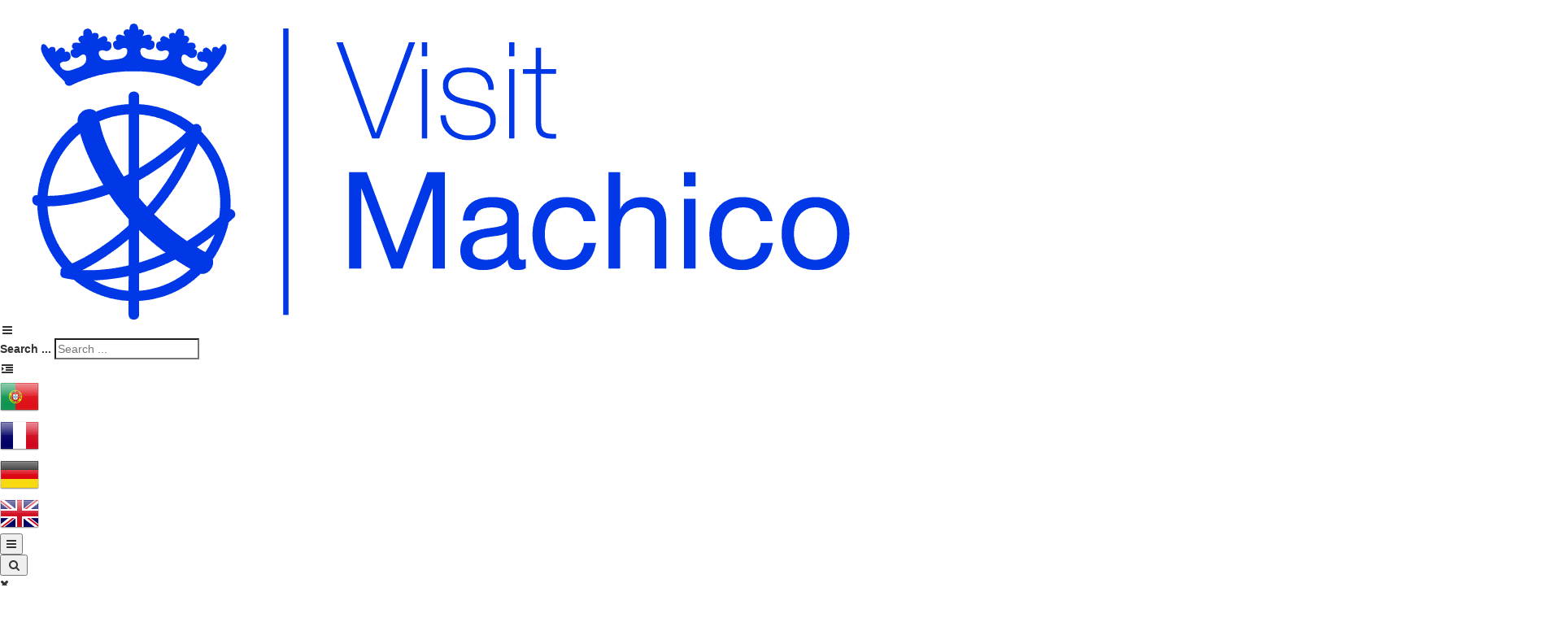

--- FILE ---
content_type: application/javascript
request_url: https://visitmachico.com/templates/rt_salient/js/leaflet/leaflet-gpx/gpx.js?58bafb8b
body_size: 3422
content:
/**
 * Copyright (C) 2011-2012 Pavel Shramov
 * Copyright (C) 2013 Maxime Petazzoni <maxime.petazzoni@bulix.org>
 * All Rights Reserved.
 *
 * Redistribution and use in source and binary forms, with or without
 * modification, are permitted provided that the following conditions are met:
 *
 * - Redistributions of source code must retain the above copyright notice,
 *   this list of conditions and the following disclaimer.
 *
 * - Redistributions in binary form must reproduce the above copyright notice,
 *   this list of conditions and the following disclaimer in the documentation
 *   and/or other materials provided with the distribution.
 *
 * THIS SOFTWARE IS PROVIDED BY THE COPYRIGHT HOLDERS AND CONTRIBUTORS "AS IS"
 * AND ANY EXPRESS OR IMPLIED WARRANTIES, INCLUDING, BUT NOT LIMITED TO, THE
 * IMPLIED WARRANTIES OF MERCHANTABILITY AND FITNESS FOR A PARTICULAR PURPOSE
 * ARE DISCLAIMED. IN NO EVENT SHALL THE COPYRIGHT HOLDER OR CONTRIBUTORS BE
 * LIABLE FOR ANY DIRECT, INDIRECT, INCIDENTAL, SPECIAL, EXEMPLARY, OR
 * CONSEQUENTIAL DAMAGES (INCLUDING, BUT NOT LIMITED TO, PROCUREMENT OF
 * SUBSTITUTE GOODS OR SERVICES; LOSS OF USE, DATA, OR PROFITS; OR BUSINESS
 * INTERRUPTION) HOWEVER CAUSED AND ON ANY THEORY OF LIABILITY, WHETHER IN
 * CONTRACT, STRICT LIABILITY, OR TORT (INCLUDING NEGLIGENCE OR OTHERWISE)
 * ARISING IN ANY WAY OUT OF THE USE OF THIS SOFTWARE, EVEN IF ADVISED OF THE
 * POSSIBILITY OF SUCH DAMAGE.
 */

/*
 * Thanks to Pavel Shramov who provided the initial implementation and Leaflet
 * integration. Original code was at https://github.com/shramov/leaflet-plugins.
 *
 * It was then cleaned-up and modified to record and make available more
 * information about the GPX track while it is being parsed so that the result
 * can be used to display additional information about the track that is
 * rendered on the Leaflet map.
 */

var _MAX_POINT_INTERVAL_MS = 15000;
var _SECOND_IN_MILLIS = 1000;
var _MINUTE_IN_MILLIS = 60 * _SECOND_IN_MILLIS;
var _HOUR_IN_MILLIS = 60 * _MINUTE_IN_MILLIS;

var _DEFAULT_MARKER_OPTS = {
  startIconUrl: 'pin-icon-start.png',
  endIconUrl: 'pin-icon-end.png',
  shadowUrl: 'pin-shadow.png',
  iconSize: [33, 50],
  shadowSize: [50, 50],
  iconAnchor: [16, 45],
  shadowAnchor: [16, 47]
};
var _DEFAULT_POLYLINE_OPTS = {
  color: 'blue'
};
L.GPX = L.FeatureGroup.extend({
  initialize: function(gpx, options) {
    options.max_point_interval = options.max_point_interval || _MAX_POINT_INTERVAL_MS;
    options.marker_options = this._merge_objs(
      _DEFAULT_MARKER_OPTS,
      options.marker_options || {});
    options.polyline_options = this._merge_objs(
      _DEFAULT_POLYLINE_OPTS,
      options.polyline_options || {});

    L.Util.setOptions(this, options);

    // Base icon class for track pins.
    L.GPXTrackIcon = L.Icon.extend({
      options: options.marker_options
    });

    this._gpx = gpx;
    this._layers = {};
    this._info = {
      name: null,
      length: 0.0,
      elevation: {
        gain: 0.0,
        loss: 0.0,
        _points: []
      },
      hr: {
        avg: 0,
        _total: 0,
        _points: []
      },
      duration: {
        start: null,
        end: null,
        moving: 0,
        total: 0
      },
    };

    if (gpx) {
      this._parse(gpx, options, this.options.async);
    }
  },

  get_duration_string: function(duration, hidems) {
    var s = '';

    if (duration >= _HOUR_IN_MILLIS) {
      s += Math.floor(duration / _HOUR_IN_MILLIS) + ':';
      duration = duration % _HOUR_IN_MILLIS;
    }

    var mins = Math.floor(duration / _MINUTE_IN_MILLIS);
    duration = duration % _MINUTE_IN_MILLIS;
    if (mins < 10) s += '0';
    s += mins + '\'';

    var secs = Math.floor(duration / _SECOND_IN_MILLIS);
    duration = duration % _SECOND_IN_MILLIS;
    if (secs < 10) s += '0';
    s += secs;

    if (!hidems && duration > 0) s += '.' + Math.round(Math.floor(duration) * 1000) / 1000;
    else s += '"';

    return s;
  },

  to_miles: function(v) {
    return v / 1.60934;
  },
  to_ft: function(v) {
    return v * 3.28084;
  },
  m_to_km: function(v) {
    return v / 1000;
  },
  m_to_mi: function(v) {
    return v / 1609.34;
  },

  get_name: function() {
    return this._info.name;
  },
  get_distance: function() {
    return this._info.length;
  },
  get_distance_imp: function() {
    return this.to_miles(this.m_to_km(this.get_distance()));
  },

  get_start_time: function() {
    return this._info.duration.start;
  },
  get_end_time: function() {
    return this._info.duration.end;
  },
  get_moving_time: function() {
    return this._info.duration.moving;
  },
  get_total_time: function() {
    return this._info.duration.total;
  },

  get_moving_pace: function() {
    return this.get_moving_time() / this.m_to_km(this.get_distance());
  },
  get_moving_pace_imp: function() {
    return this.get_moving_time() / this.get_distance_imp();
  },

  get_elevation_gain: function() {
    return this._info.elevation.gain;
  },
  get_elevation_loss: function() {
    return this._info.elevation.loss;
  },
  get_elevation_data: function() {
    var _this = this;
    return this._info.elevation._points.map(function(p) {
      return _this._prepare_data_point(p, _this.m_to_km, null, function(a, b) {
        return a.toFixed(2) + ' km, ' + b.toFixed(0) + ' m';
      });
    });
  },
  get_elevation_data_imp: function() {
    var _this = this;
    return this._info.elevation._points.map(function(p) {
      return _this._prepare_data_point(p, _this.m_to_mi, _this.to_ft, function(a, b) {
        return a.toFixed(2) + ' mi, ' + b.toFixed(0) + ' ft';
      });
    });
  },

  get_average_hr: function() {
    return this._info.hr.avg;
  },
  get_heartrate_data: function() {
    var _this = this;
    return this._info.hr._points.map(function(p) {
      return _this._prepare_data_point(p, _this.m_to_km, null, function(a, b) {
        return a.toFixed(2) + ' km, ' + b.toFixed(0) + ' bpm';
      });
    });
  },
  get_heartrate_data_imp: function() {
    var _this = this;
    return this._info.hr._points.map(function(p) {
      return _this._prepare_data_point(p, _this.m_to_mi, null, function(a, b) {
        return a.toFixed(2) + ' mi, ' + b.toFixed(0) + ' bpm';
      });
    });
  },

  // Private methods

  _merge_objs: function(a, b) {
    var _ = {};
    for (var attr in a) {
      _[attr] = a[attr];
    }
    for (var attr in b) {
      _[attr] = b[attr];
    }
    return _;
  },

  _prepare_data_point: function(p, trans1, trans2, trans_tooltip) {
    var r = [trans1 && trans1(p[0]) || p[0], trans2 && trans2(p[1]) || p[1]];
    r.push(trans_tooltip && trans_tooltip(r[0], r[1]) || (r[0] + ': ' + r[1]));
    return r;
  },

  _load_xml: function(url, cb, options, async) {
    if (async == undefined) async = this.options.async;
    if (options == undefined) options = this.options;

    var req = new window.XMLHttpRequest();
    req.open('GET', url, async);
    try {
      req.overrideMimeType('text/xml'); // unsupported by IE
    } catch (e) {}
    req.onreadystatechange = function() {
      if (req.readyState != 4) return;
      if (req.status == 200) cb(req.responseXML, options);
    };
    req.send(null);
  },

  _parse: function(url, options, async) {
    var _this = this;
    var cb = function(gpx, options) {
      var layers = _this._parse_gpx_data(gpx, options);
      if (!layers) return;
      _this.addLayer(layers);
      _this.fire('loaded');
    }
    this._load_xml(url, cb, options, async);
  },

  _parse_gpx_data: function(xml, options) {
    var j, i, el, layers = [];
    var tags = [
      ['rte', 'rtept'],
      ['trkseg', 'trkpt']
    ];

    var name = xml.getElementsByTagName('name');
    if (name.length > 0) {
      this._info.name = name[0].textContent;
    }

    for (j = 0; j < tags.length; j++) {
      el = xml.getElementsByTagName(tags[j][0]);
      for (i = 0; i < el.length; i++) {
        var coords = this._parse_trkseg(el[i], xml, options, tags[j][1]);

        // add track
        var l = new L.Polyline(coords, options.polyline_options);
        this.fire('addline', {
          line: l
        })
        layers.push(l);

        // add start pin
        var p = new L.Marker(coords[0], {
          clickable: false,
          icon: new L.GPXTrackIcon({
            iconUrl: options.marker_options.startIconUrl
          })
        });
        this.fire('addpoint', {
          point: p
        });
        layers.push(p);

        // add end pin
        p = new L.Marker(coords[coords.length - 1], {
          clickable: false,
          icon: new L.GPXTrackIcon({
            iconUrl: options.marker_options.endIconUrl
          })
        });
        this.fire('addpoint', {
          point: p
        });
        layers.push(p);
      }
    }

    this._info.hr.avg = Math.round(this._info.hr._total / this._info.hr._points.length);

    if (!layers.length) return;
    var layer = layers[0];
    if (layers.length > 1)
      layer = new L.FeatureGroup(layers);
    return layer;
  },

  _parse_trkseg: function(line, xml, options, tag) {
    var el = line.getElementsByTagName(tag);
    if (!el.length) return [];
    var coords = [];
    var last = null;

    for (var i = 0; i < el.length; i++) {
      var _, ll = new L.LatLng(
          el[i].getAttribute('lat'),
          el[i].getAttribute('lon'));
      ll.meta = {
        time: null,
        ele: null,
        hr: null
      };

      _ = el[i].getElementsByTagName('time');
      if (_.length > 0) {
        ll.meta.time = new Date(Date.parse(_[0].textContent));
      }

      _ = el[i].getElementsByTagName('ele');
      if (_.length > 0) {
        ll.meta.ele = parseFloat(_[0].textContent);
      }

      _ = el[i].getElementsByTagNameNS('*', 'hr');
      if (_.length > 0) {
        ll.meta.hr = parseInt(_[0].textContent);
        this._info.hr._points.push([this._info.length, ll.meta.hr]);
        this._info.hr._total += ll.meta.hr;
      }

      this._info.elevation._points.push([this._info.length, ll.meta.ele]);
      this._info.duration.end = ll.meta.time;

      if (last != null) {
        this._info.length += this._dist3d(last, ll);

        var t = ll.meta.ele - last.meta.ele;
        if (t > 0) this._info.elevation.gain += t;
        else this._info.elevation.loss += Math.abs(t);

        t = Math.abs(ll.meta.time - last.meta.time);
        this._info.duration.total += t;
        if (t < options.max_point_interval) this._info.duration.moving += t;
      } else {
        this._info.duration.start = ll.meta.time;
      }

      last = ll;
      coords.push(ll);
    }

    return coords;
  },

  _dist2d: function(a, b) {
    var R = 6371000;
    var dLat = this._deg2rad(b.lat - a.lat);
    var dLon = this._deg2rad(b.lng - a.lng);
    var r = Math.sin(dLat / 2) *
      Math.sin(dLat / 2) +
      Math.cos(this._deg2rad(a.lat)) *
      Math.cos(this._deg2rad(b.lat)) *
      Math.sin(dLon / 2) *
      Math.sin(dLon / 2);
    var c = 2 * Math.atan2(Math.sqrt(r), Math.sqrt(1 - r));
    var d = R * c;
    return d;
  },

  _dist3d: function(a, b) {
    var planar = this._dist2d(a, b);
    var height = Math.abs(b.meta.ele - a.meta.ele);
    return Math.sqrt(Math.pow(planar, 2) + Math.pow(height, 2));
  },

  _deg2rad: function(deg) {
    return deg * Math.PI / 180;
  },
});